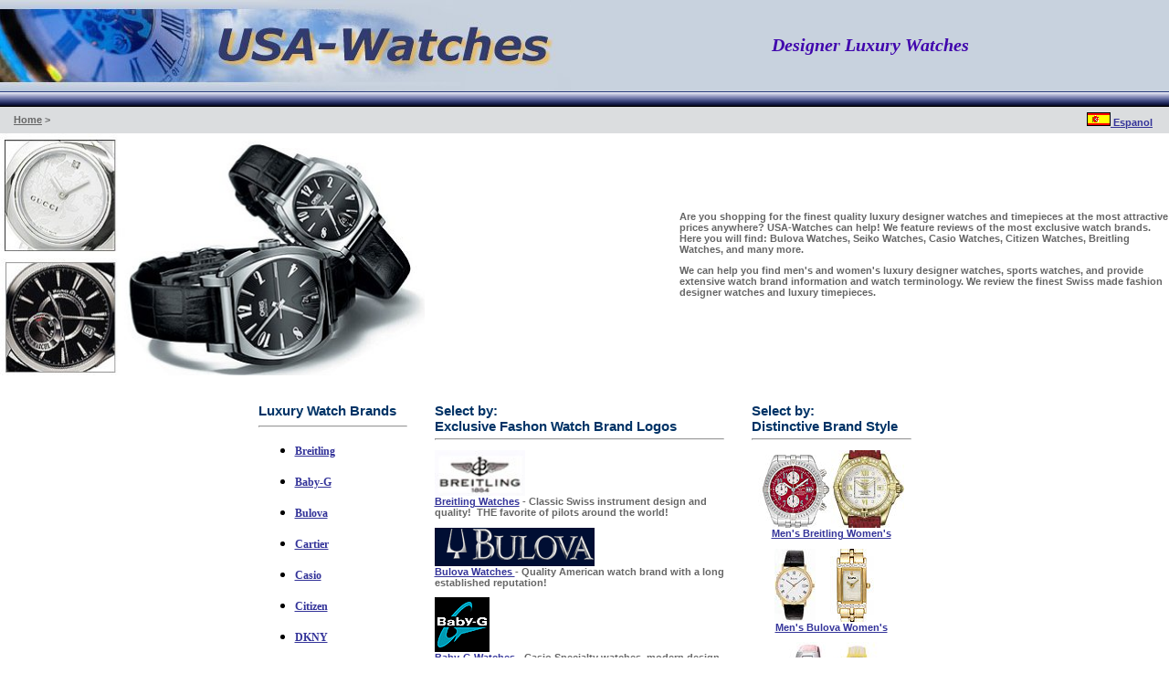

--- FILE ---
content_type: text/html
request_url: http://usa-watches.com/index.html
body_size: 19494
content:
<!doctype html public "-//w3c//dtd html 4.0 transitional//en">
<html><head>

<!-- DESCRIPTION LINES --->
<title>USA-Watches - Luxury Designer Watches and Timepieces available at value prices!</title>
<meta name="Description" content="Exclusive Luxury Watches, Wristwatches, and Timepieces of the highest quality at value prices. We carry: Omega, Gucci, Cartier, Bulova, Seiko, Casio, Movado, Breitling Watches, and many more.">
<meta name="KeyWords" content="luxury designer watches, exclusive jewelry timepieces, fashon wristwatches, sports watches, mens watches, womens watches, swiss watches, Omega, Gucci, Cartier, Movado, Invicta, Bulova, Seiko, Casio, Citizen, Breitling">

<!-- META TAG LINES -->
<META name="Copyright" content="Copyright USA-Watches http://www.USA-Watches.com/">
<META name="revisit-after" content="15 days">
<META name="robots" content="index, follow">
<META name="Robots" content="All">
<META name="Rating" content="General">
<META name="Publisher" content="USA-Watches http://USA-Watches.com/">
<META name="Author" content="USA-Watches http://USA-Watches.com/">

<META NAME="CLASSIFICATION" Content="consumer information and reviews of luxury designer watches, horology, wristwatch manufacturer information">
<META NAME="DISTRIBUTION" content="global">


<!-- Stylesheet / Scripts LINES -->
<link rel=StyleSheet href="./style.css" type="text/css" media="screen">
<link rel="shortcut icon" href="./favicon.ico">
</head>


<!-- BEGIN PAGE BODY -->
<BODY BGCOLOR="#FFFFFF" TEXT="#000000" LINK="#996600" VLINK="#996600" ALINK="#666666" 
leftmargin=0 rightmargin=0 topmargin=0 bottommargin=0 marginheight=0 marginwidth=0>

<table width="100%" border="0" cellspacing="0" cellpadding="0" bgcolor="#C8D2DE">
<tr>
<td align="left" bgcolor="#C8D2DE" WIDTH="625">
    <img src="./picts/USA_Watches_top.jpg" HEIGHT="100" WIDTH="625" border="0">
 </td>
 <td align="center" bgcolor="#C8D2DE">
   <!-- <img border="0" src="../picts/top_spaces.jpg" HEIGHT=100 WIDTH="100%" border="0"> -->
 <font class="slogan">Designer Luxury Watches </font>
   </td>
</tr>
</table>

<!-- Upper Bluebar TABLE-->
<TABLE cellpadding=0 cellspacing=0 border=0 width="100%"><tr>
<td background="picts/bar.gif">
<IMG SRC="picts/spacer.gif" HEIGHT=17 WIDTH=15 border="0"><BR>
</td></tr></table>

<!-- Upper Menu TABLE-->
<table border="0" cellspacing="0" cellpadding="6" bgcolor="#DBDDDF" width="100%">
<tr>
	<td width="50%"><p class="top">&nbsp; &nbsp;<a href="./index.html"class="top" >Home</a> &gt; </p></td>
	<td  align="right" width="50%"><p class="top"><a href="http://www.relojes-pulsera.com"><img src="./Watch_Pics/flag_spain.gif" border="0" alt="Designer Luxury Watch Review in Spanish"> Espanol</a> &nbsp; &nbsp;  </td>
</tr>
</table>
<!-- Upper Text Intro TABLE-->
<table align="center" border="0" cellspacing="0" cellpadding="0" bgcolor="#FFFFFF" width="100%">
  <tr>
	<td width="465"><img src="./Watch_Pics/designer_gucci_watches.jpg" alt="designer watches by Gucci" width="465" height="265" >
	<td width="335">
	<p class="top">Are you shopping for the finest quality luxury designer watches and timepieces at the
	most attractive prices anywhere?  USA-Watches can help! We feature reviews of the most exclusive watch brands. Here you will find:
    Bulova Watches, Seiko Watches, Casio Watches, Citizen Watches, Breitling Watches, and many more. </p>
	  <p class="top">We can help you find men's and women's luxury designer watches, sports watches, and provide extensive 
	watch brand information and watch terminology. We review the finest Swiss made fashion designer watches and luxury timepieces.</p>
	</td>
  </tr>
</table>

<!-- Body Display & Ad Space TABLE-->
<table  align="center" width="755" border="0" cellspacing="10" cellpadding="10" height="403">
<tr>
<!-- Ad Table Space -->
</tr>
<tr>
	<td align="left" valign="top" height="373" width="165">
    <font color="#FF0000" class="title">Luxury Watch Brands</font> <br> 
    <hr >
    <ul>
     <li> <p align="left"><a href="breitling/index.html" class="main">Breitling</a> </li>     
     <li> <p align="left"><a href="baby_G_shock/index.html" class="main">Baby-G </a></li>
     <li> <p align="left"><a href="bulova/index.html" class="main">Bulova </a> </li>      
     <li> <p align="left"><a href="cartier/index.html" class="main">Cartier</a></li>   
     <li> <p align="left"><a href="casio/index.html" class="main">Casio</a></li> 
     <li> <p align="left"><a href="citizen/index.html" class="main">Citizen</a></li>
     <li> <p align="left"><a href="dkny/index.html" class="main">DKNY</a></li>
     <li> <p align="left"><a href="esq/index.html" class="main">ESQ </a> </li>
     <li> <p align="left"><a href="fossil/index.html" class="main">Fossil</a></li>  
     <li> <p align="left"><a href="baby_G_shock/index2.html" class="main">G-Shock</a></li>
     <li> <p align="left"><a href="gucci/index.html" class="main">Gucci</a></li> 
	 <li> <p align="left"><a href="guess/index.html" class="main">Guess</a></li>  
	 <li> <p align="left"><a href="hamilton/index.html" class="main">Hamilton</a></li>  
     <li> <p align="left"><a href="invicta/index.html" class="main">Invicta</a></li>
     <li> <p align="left"><a href="iwc/index.html" class="main">IWC </a></li>
     <li> <p align="left"><a href="kenneth_cole/index.html" class="main">Kenneth Cole</a></li> 
     <li> <p align="left"><a href="luminox/index.html" class="main">Luminox </a></li>  
     <li> <p align="left"><a href="michele/index.html" class="main">Michele</a></li>
     <li> <p align="left"><a href="movado/index.html" class="main">Movado</a></li>      
     <li> <p align="left"><a href="nike/index.html" class="main">Nike</a></li>
     <li> <p align="left"><a href="omega/index.html" class="main">Omega</a></li>
     <li> <p align="left"><a href="rado/index.html" class="main">Rado</a></li>
     <li> <p align="left"><a href="seiko/index.html" class="main">Seiko</a></li>
     <li> <p align="left"><a href="skagen/index.html" class="main">Skagen</a></li>
    <!--  <li> <p align="left"><a href="swatch/index.html" class="main">Swatch </a></li> -->
     <li> <p align="left"><a href="swiss_army/index.html" class="main">Swiss Army</a></li>
     <li> <p align="left"><a href="tag_heuer/index.html" class="main">TAG Heuer</a></li>
     <li> <p align="left"><a href="tissot/index.html" class="main">Tissot</a></li> 
    </ul><br>
	
<!-- Ad Table Space - Begin -->
<BR> <BR> 
<hr 30%>
<BR> <BR> 

  <script type="text/javascript"><!--
google_ad_client = "pub-3471715430750675";
google_ad_width = 160;
google_ad_height = 600;
google_ad_format = "160x600_as";
google_ad_type = "text_image";
google_ad_channel ="";
google_color_border = "FFFFFF";
google_color_bg = "FFFFFF";
google_color_link = "666666";
google_color_url = "CCCC99";
google_color_text = "333333";
//--></script>
<script type="text/javascript"
  src="http://pagead2.googlesyndication.com/pagead/show_ads.js">
</script>

 <br><br>

  </td>
<!-- Ad Table Space - END -->

    </td>	
    
	<td class="top" valign="top" height="373" width="331">
    <font color="#FF0000" class="title">Select by:<br>
     Exclusive Fashon Watch Brand Logos</font> <br> <hr >
	 <p>
     <a href="breitling/index.html">
     <img border="0" src="Watch_Pics/Breitling_logo.jpg" width="99" height="50"><br>
     Breitling Watches</a> - Classic Swiss instrument design and quality!&nbsp; 
     THE favorite of pilots around the world!
     <p>
     <a href="bulova/index.html">
     <img border="0" src="Watch_Pics/Bulova_logo2.gif" width="175" height="42"><br>
     Bulova Watches </a>- Quality American watch brand with a long established 
     reputation!&nbsp;
     <p>
     <a href="baby_G_shock/index.html">
     <img border="0" src="Watch_Pics/baby-g_logo.gif" width="60" height="60"><br>
     Baby-G Watches</a> - Casio Specialty watches, modern design, for the active 
     young woman!&nbsp;
     <p>
     <a href="cartier/index.html">
     <img border="0" src="Watch_Pics/Cartier_logo.jpg" width="91" height="40"><br>
     Cartier Watches</a> - Fine jewelry quality watches for the discriminating buyer ! 
	 <p>
     <a href="casio/index.html">
     <img border="0" src="Watch_Pics/casio_logo1.gif" width="126" height="41"><br>
     Casio Watches</a> - Casio brand watches, modern design, high-tech wrist wear, 
     multifunction electronic watches!&nbsp; 
     <p>
     <a href="citizen/index.html">
     <img border="0" src="Watch_Pics/citizen_logo2a.gif" width="275" height="30"><br>
     Citizen Watches </a>- A wide range of watches made in Japan from the 
     world's largest watchmaker. 
     <p>
     <a href="dkny/index.html">
     <img border="0" src="Watch_Pics/dkny-logo.jpg" width="155" height="54"><br>
     DKNY Watches</a> - Donna Karin watches, New York fashion design and 
     styling, American watch. 
     <p>
     <a href="esq/index.html">
     <img border="0" src="Watch_Pics/esq-logo.jpg" width="110" height="100"><br>
     ESQ Watches</a> - Stylish sports watches, swiss quality worn by some of the worlds top sports teams! 
	 <p>
     <a href="baby_G_shock/index2.html">
     <img border="0" src="Watch_Pics/G-shock_logo.jpg" width="64" height="57"><br>
     G-Shock Watches</a> - Casio Specialty watches, modern design, for the active 
     young man!&nbsp; 
     <p> 
     <a href="gucci/index.html">
     <img border="0" src="Watch_Pics/gucci_logo.jpg" width="145" height="30"><br>
     Gucci Watches</a> - Modern, ultra-sleek and are considered ultimate in timekeeping fashion &nbsp; 
     <p> 
     <a href="invicta/index.html"> 
     <img border="0" src="Watch_Pics/invicta_logo.gif" width="130" height="60"><br>
     Invicta Watches</a> - Stylish Swiss and Japanese made watches marketed by 
     an American company !<p> 
     <a href="iwc/index.html">
     <img border="0" src="Watch_Pics/IWC_logo.jpg" width="132" height="35"><br>
     IWC Watches</a> - Handmade Swiss watches, superb quality, design and craftsmanship !&nbsp; 
     <p> 
     <a href="luminox/index.html"> 
     <img border="0" src="Watch_Pics/Luminox-Banner1.jpg" width="155" height="50"><br>
     Luminox Watches </a> - Highest quality American design watches with special emphasis on Dive and Aviation applications. &nbsp; 
     <p> 
     <a href="kenneth_cole/index.html"> 
     <img border="0" src="Watch_Pics/kenneth_cole_logo.jpg" width="200" height="35"><br>
     Kenneth Cole Watches</a> - Stylish watches from the New York design and 
     marketing firm.  
     <p> 
     <a href="michele/index.html"> 
     <img border="0" src="Watch_Pics/michele_logo.jpg" width="100" height="62"><br>
     Michele Watches</a> - Stylish watches from an American design team with 
     roots in the watch industry.<p> 
     <a href="movado/index.html"> 
     <img border="0" src="Watch_Pics/Movado_logo.jpg" width="100" height="24"><br>
     Movado Watches</a> - Museum quality styling and Swiss manufacturing make 
     this one of the world's premiere watch brands.&nbsp; 
     <p> 
     <a href="nike/index.html"> 
     <img border="0" src="Watch_Pics/nike_logo.jpg" width="150" height="50"><br>
     Nike Watches</a> - Sports Watches for the active individual !&nbsp; 
     Designed with the athlete in mind! <p> 
     <a href="omega/index.html"> 
     <img border="0" src="Watch_Pics/Omega_logo.jpg" width="90" height="45"><br>
     Omega Watches</a> - Japanese watches of the highest accuracy, quality, and 
     durability. Includes the only watch that landed on the moon. 
     <p> 
     <a href="seiko/index.html"><img border="0" src="Watch_Pics/seiko_logo.gif" width="164" height="40"><br>
     Seiko Watches</a> - Japanese watches of superior quality, design, and 
     accuracy.&nbsp; 
     <p> 
     <a href="skagen/index.html">
     <img border="0" src="Watch_Pics/skagen_logo.jpg" width="176" height="66"><br>
     Skagen Watches</a> - Fine quality watches with a unique clean Danish 
     inspired design. 
     <p> 
     <a href="swiss_army/index.html"><img border="0" src="Watch_Pics/swiss_logo.jpg" width="258" height="49"><br>
     Swiss Army Watches</a> - Legendary Swiss quality watches that are rugged and 
     functional !
	 <p> 
     <a href="tag_heuer/index.html"> 
     <img border="0" src="Watch_Pics/TAG_logo.jpg" width="67" height="66"><br>
     TAG-Heuer Watches </a>- Swiss watches of world-class quality and design !&nbsp; 
	 <p> 
     <a href="tissot/index.html"> 
     <img border="0" src="Watch_Pics/tissot_logo.gif" width="150" height="75"><br>
     Tissot Watches</a> - Swiss watches with unique style and features, a member 
     of the SWATCH family. 
    
     <p></p>
	 <p>	 <br><br><br></p>	 
	 <p>	 <br><br><br></p>
	<!--  <p>	 <br><br>
     <img border="0" src="./Watch_Pics/seasons_greetings_wreath.jpg" alt="Watches make Great Christmas Presents"> <br>
	 <br></p>  -->
	 
	 <p>	 <br><br><br></p>
	 <p>	 <br><br><br></p>
	 
	 <!--- <a href="http://www.bzzu.com" style=' color:#072E27; font-family:tahoma, arial; font-size:10px; text-decoration:underline;' title="BZZU Search Directory">BZZU Search Directory</a> -->
	 
    </td>
    
    <td valign="top" height="373" width="205" class="top">
    
    <font color="#FF0000" class="title">Select by: <br>
     Distinctive Brand Style</font><br> <hr >
    
     <p align="center"><a href="breitling/index.html">
     <img border="0" src="breitling/breitling_m_s1.jpg" width="80" height="80"><img border="0" src="breitling/cockpitLady_w_s2.jpg" width="80" height="85">
     <br>Men's Breitling Women's</a></p>
     
     <p align="center"><a href="bulova/index.html">
     <img border="0" src="bulova/bulova_m_s3.jpg" width="45" height="80"><img border="0" src="bulova/bulova_w_s2.jpg" width="80" height="80">
     <br>Men's Bulova Women's</a></p>
     
     <p align="center"><a href="baby_G_shock/index.html">
     <img border="0" src="baby_G_shock/babyg_w_s1.jpg" width="56" height="80"><img border="0" src="baby_G_shock/babyg_w_s3.jpg" width="52" height="80">
     <br>Women's Baby-G Women's</a></p> 
     
     <p align="center">
     <img border="0" src="casio/casio_m_s1.jpg" width="80" height="105"><img border="0" src="casio/casio_w_s1.jpg" width="78" height="100"><a href="casio/index.html">
     <br>
     Men's Casio Women's </a></p> 
	 
    <p align="center"><a href="citizen/index.html">
     <img border="0" src="citizen/citizen_chrono_m_s1.gif" width="72" height="90"><img border="0" src="citizen/citizen_layy_w_s1.gif" width="29" height="90">
     <br>Men's Citizen Women's </a></p> 
     
     <p align="center">
     <img border="0" src="dkny/dkny_m_s1.jpg" width="80" height="80"><img border="0" src="dkny/dkny_w_s1.jpg" width="80" height="80"><a href="dkny/index.html"><br>Men's DKNY Women's </a></p>
     
     <p align="center">
     <img border="0" src="esq/esq_m_s1.jpg" width="80" height="80"><img border="0" src="esq/esq_w_s1.jpg" width="80" height="80"><a href="esq/index.html"><br>Men's ESQ Women's </a></p>
     
     <p align="center">
     <img border="0" src="gucci/gucci_w_s1.jpg" width="80" height="107"><img border="0" src="gucci/gucci_w_s2.jpg" width="80" height="107"><a href="gucci/index.html"><br>Women's Gucci Women's </a></p>
     
     <p align="center"><a href="baby_G_shock/index2.html">
     <img border="0" src="baby_G_shock/gshock_m_s2.gif" width="50" height="80"><img border="0" src="baby_G_shock/gshock_m_s1.gif" width="47" height="80">
     <br>Men's&nbsp; G-Shock&nbsp; Men's </a></p>
      
     <p align="center">
     <img border="0" src="invicta/invicta_m_s1.jpg" width="80" height="80"><img border="0" src="invicta/invicta_w_s1.jpg" width="80" height="80"><a href="invicta/index.html"><br>Men's Invicta Women's </a></p>
     
     <p align="center">
     <img border="0" src="iwc/iwc_m_s2.jpg" width="80" height="80"><img border="0" src="iwc/iwc_m_s3.jpg" width="80" height="80"><a href="iwc/index.html"><br>Men's IWC Men's </a></p>
     
     <p align="center">
     <img border="0" src="luminox/bluedial-sm.jpg" width="74" height="80"><img border="0" src="luminox/F16-sm.jpg" width="80" height="80"><a href="luminox/index.html"><br>Men's Luminox </a></p>
     
     <p align="center">
     <img border="0" src="kenneth_cole/Kcole_m_s2.jpg" width="52" height="80"><img border="0" src="kenneth_cole/Kcole_w_s2.jpg" width="80" height="80"><a href="kenneth_cole/index.html"><br>Men's Kenneth Cole Women's</a></p>
     
     <p align="center">
     <img border="0" src="michele/michele_u_s1.jpg" width="80" height="80"><img border="0" src="michele/michele_w_s1.jpg" width="80" height="80"><a href="michele/index.html"><br>Men's Michele Women's </a></p>
     
     <p align="center">
     <img border="0" src="movado/movado_m_s1.jpg" width="80" height="80"><img border="0" src="movado/movado_w_s1.jpg" width="80" height="80"><a href="movado/index.html"><br>Men's Movado Women's </a></p>
     
     <p align="center">
     <img border="0" src="nike/nike_m_s1.jpg" width="80" height="80"><img border="0" src="nike/nike_w_s1.jpg" width="80" height="80"><a href="nike/index.html"><br>Men's Nike Women's </a></p>
     
     <p align="center">
     <img border="0" src="omega/omega_m_s2.jpg" width="80" height="80"><img border="0" src="omega/omega_w_s2.jpg" width="80" height="80"><a href="omega/index.html"><br>Men's Omega Women's </a></p>
     
     <p align="center">
     <img border="0" src="seiko/seiko_m_s1.jpg" width="80" height="80"><img border="0" src="seiko/seiko_w_s1.jpg" width="80" height="80"><a href="seiko/index.html"><br>Men's Seiko Women's </a></p>
     
     <p align="center">
     <img border="0" src="skagen/skagen_m_s1.jpg" width="80" height="80"><img border="0" src="skagen/skagen_w_s1.jpg" width="80" height="80"><a href="skagen/index.html"><br>Men's Skagen Women's </a></p>
     
     <p align="center">
     <img border="0" src="swiss_army/sarmy_m_s2.jpg" width="80" height="80"><img border="0" src="swiss_army/sarmy_w_s1.jpg" width="80" height="80"><a href="swiss_army/index.html"><br>Men's Swiss Army Women's </a></p>
     
     <p align="center">
     <img border="0" src="tag_heuer/tag_m_s1.jpg" width="80" height="80"><a href="tag_heuer/index.html"><img border="0" src="tag_heuer/tag_w_s1.jpg" width="80" height="80">
     <br>Men's TAG-Heuer Women's </a></p>
     
     <p align="center">
     <img border="0" src="tissot/tissot_m_s1.jpg" width="80" height="80"><img border="0" src="tissot/tissot_w_s2.jpg" width="80" height="80"><a href="tissot/index.html"><br>Men's Tissot Women's </a></p>

     
    </td>
     
</tr>
</table>

</td>
<td ALIGN=CENTER VALIGN=TOP>&nbsp;
</td></tr>
<!-- Close Body Display TABLE -->

<!-- OUTER TABLE-->


<!-- START THE FOOTER -->
<TABLE cellpadding=0 cellspacing=0 border=0 width="100%">
<tr><td background="picts/bar.gif" colspan="2">
<IMG SRC="picts/spacer.gif" HEIGHT=26 WIDTH=15 border="0"><BR>
</td></tr></table>


<!-- COPYRIGHT -->
<TABLE cellpadding=0 cellspacing=0 border=0 width="100%" class="footertext"><tr><td WIDTH="10">
<IMG SRC="picts/spacer.gif" HEIGHT=10 WIDTH=10 border="0"><BR>

</td><td ALIGN=LEFT VALIGN=TOP>
<script language="JavaScript" src="copyright.js"></script>

</td><td ALIGN=RIGHT VALIGN=TOP>
<a href="info.html" target="_top">Privacy Policy</a><br>
</TD><td WIDTH="10">
<IMG SRC="picts/spacer.gif" HEIGHT=10 WIDTH=10 border="0"><BR>

</td></tr></table>

<!-- end of Page -->
</table>
<script src="http://www.google-analytics.com/urchin.js" type="text/javascript">
</script>
<script type="text/javascript">
_uacct = "UA-875287-1";
urchinTracker();
</script>
</BODY>
</HTML>

--- FILE ---
content_type: text/html; charset=utf-8
request_url: https://www.google.com/recaptcha/api2/aframe
body_size: 268
content:
<!DOCTYPE HTML><html><head><meta http-equiv="content-type" content="text/html; charset=UTF-8"></head><body><script nonce="xCIa0UzxcRbJzU_WlthJXQ">/** Anti-fraud and anti-abuse applications only. See google.com/recaptcha */ try{var clients={'sodar':'https://pagead2.googlesyndication.com/pagead/sodar?'};window.addEventListener("message",function(a){try{if(a.source===window.parent){var b=JSON.parse(a.data);var c=clients[b['id']];if(c){var d=document.createElement('img');d.src=c+b['params']+'&rc='+(localStorage.getItem("rc::a")?sessionStorage.getItem("rc::b"):"");window.document.body.appendChild(d);sessionStorage.setItem("rc::e",parseInt(sessionStorage.getItem("rc::e")||0)+1);localStorage.setItem("rc::h",'1769109800925');}}}catch(b){}});window.parent.postMessage("_grecaptcha_ready", "*");}catch(b){}</script></body></html>

--- FILE ---
content_type: text/css
request_url: http://usa-watches.com/style.css
body_size: 3297
content:
BODY {BACKGROUND-COLOR: White; }

.BODY {BACKGROUND-COLOR: White; COLOR: Gray; FONT: 11px geneva, verdana, arial, sans-serif }

a:link	{color: #333399; text-decoration: underline; font: normal Verdana, Geneva, Arial, Helvetica, sans-serif; }        /* Unvisited link */
a:visited	{ color: #333399; text-decoration: underline; font: normal Verdana, Geneva, Arial, Helvetica, sans-serif; }    /* Visited links */     
a:active	{ color: #666666; text-decoration: underline; font: normal Verdana, Geneva, Arial, Helvetica, sans-serif; }       /* Active links */
a:hover		{ color: #ff9900; text-decoration: underline; font: normal Verdana, Geneva, Arial, Helvetica, sans-serif; }    /* Hover link */

a.main:link {color: #333399; text-decoration: underline; font: bold 12px Verdana; }        /* Unvisited link */
a.main:visited {color: #3366ff; text-decoration: underline; font: bold 12px Verdana; }     /* Visited links */              
a.main:active { color: #0099cc; text-decoration: underline; font: bold 12px Verdana; }     /* Active links */
a.main:hover {color: #DD0125; text-decoration: underline; font: bold 12px Verdana; }       /* Hover link */

a.main2:link	{color: #333399; text-decoration: underline; font: normal 10px Verdana, Geneva, Arial, Helvetica, sans-serif; }
a.main2:visited	{ color: #333399; text-decoration: underline; font: normal 10px Verdana, Geneva, Arial, Helvetica, sans-serif; }
a.main2:active	{ color: #666666; text-decoration: underline; font: normal 10px Verdana, Geneva, Arial, Helvetica, sans-serif; }
a.main2:hover		{ color: #ff9900; text-decoration: underline; font: normal 10px Verdana, Geneva, Arial, Helvetica, sans-serif; }

a.main3:link {color: #330099; text-decoration: none; font: normal 11px Verdana, Geneva, Arial, Helvetica, sans-serif; }
a.main3:visited {color: #330099; }
a.main3:active { color: #ff9900; }
a.main3:hover { color: #6699FF; }

a.top:link { color: #666666 }
a.top:visited { color: #666666 }
a.top:active { color: #CC0000 }
a.top:hover { color: #CC0000 }

FONT { COLOR: #666666; FONT: 13px geneva, verdana, arial, sans-serif; font-weight: normal }

.infotext { COLOR: #666666; FONT: 10px geneva, verdana, arial, sans-serif; font-weight: normal }

.menutext { COLOR: #000033; FONT: 12px geneva, verdana, arial, sans-serif; font-weight: normal }

.footertext { COLOR: #000000; FONT: 10px arial, geneva, verdana, sans-serif; font-weight: bold }

.title { COLOR: #003366; FONT: 15px verdana, arial, sans-serif; font-weight: bold }

.contacttitle { COLOR: #000000; FONT: 13px geneva, verdana, arial, sans-serif; font-weight: bold }



.logo {
	COLOR: #F6CB48;
	FONT: 32px verdana, geneva, verdana, arial, sans-serif;
	font-weight: bold;
	font-style: italic;
	letter-spacing: 3px;
	TEXT-DECORATION: none; }

.slogan {
	COLOR: #4005AD;
	FONT: 20px Times New Roman;
	font-weight: bold;
	font-style: italic;}
	
.textarea	{
	FONT: 12px arial, verdana, sans-serif;
	color: #666666;
	font-weight: normal; }
		
.textarea1	{ FONT: 12px arial, verdana, sans-serif;
		WIDTH: 370PX;
		HEIGHT: 12PX;
		BORDER: #000000 1px solid;
		font-weight : bold; }

.top { font-family : verdana, arial;
	font-size : 8pt;
	color : #666666;
	font-weight : bold; }


.just {text-align: justify;}


--- FILE ---
content_type: application/javascript
request_url: http://usa-watches.com/copyright.js
body_size: 398
content:

<!-- NOTE: If you use a ' add a slash before it like this \' -->

<!-- start

document.write('&copy;Copyright ');

document.write('<a href="index.html" target="_top">USA-Watches.Com</a> ');

document.write('All Rights Reserved<br>');

document.write('For more information feel free to '); 

document.write(' <A HREF="mailto:time@USA-Watches.com">Contact Us</a><br>');


//  End -->